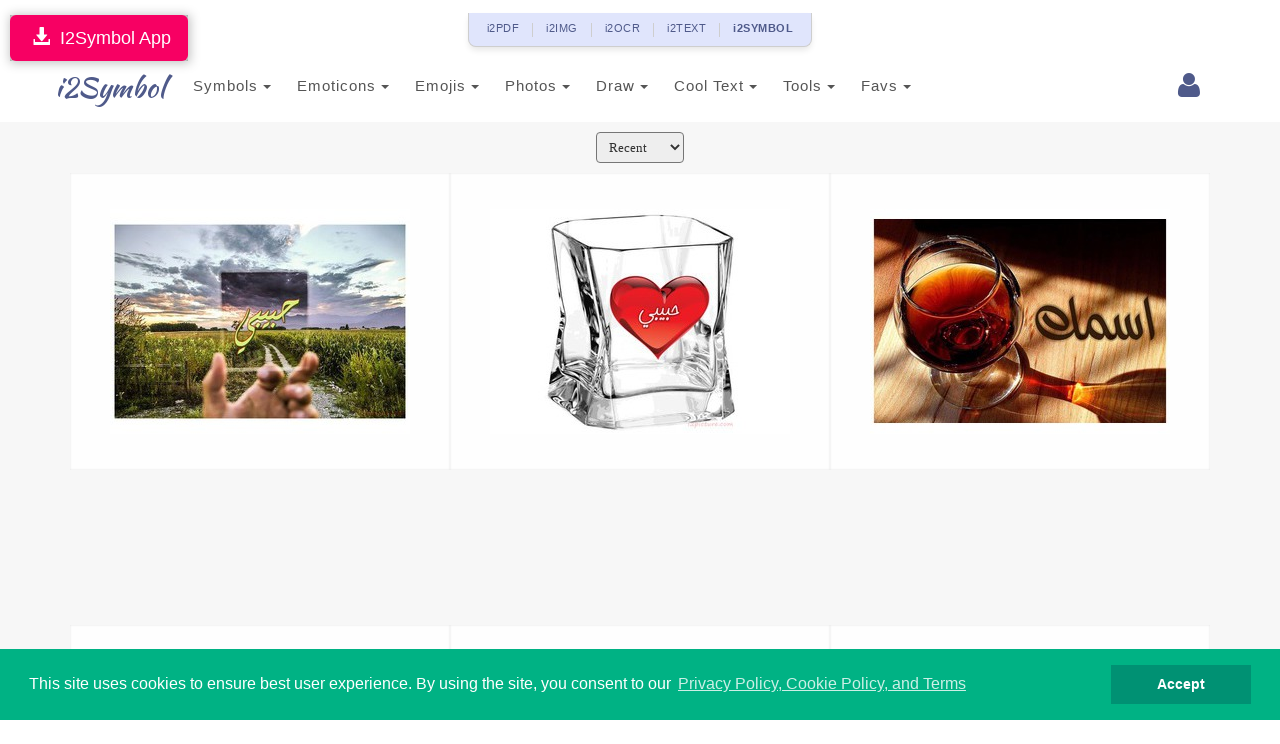

--- FILE ---
content_type: text/html; charset=UTF-8
request_url: https://www.i2symbol.com/i2picture/tag/glass/3?sort=date&art=postcard&l=en
body_size: 14002
content:
<!DOCTYPE html>
<html lang="en">
  <head>
    <meta charset="utf-8">
  <meta http-equiv="X-UA-Compatible" content="IE=edge">
  <meta name="viewport" content="width=device-width, initial-scale=1">
  <title></title>
  <meta name="description" content="">
  <meta name="keywords" content="">    
  <meta property="og:image" content="https://www.i2symbol.com//css/og/text_to_picture.jpg">             
  <meta property="og:url" content="https://www.i2symbol.com/i2picture/tag/glass/3?sort=date&art=postcard&l=en"> 
  <meta property="og:title" content=""> 
  <meta property="og:description" content=""> 
  <meta property="og:type" content="website" />
  <meta property="fb:app_id" content="216696181724747"/>                  
  <link rel="canonical" href="https://www.i2symbol.com/i2picture/tag/glass/3"/>
  <link rel="shortcut icon" href="/css/i2symbol.ico" type="image/x-icon" />
  <link rel="stylesheet" href="https://maxcdn.bootstrapcdn.com/bootstrap/3.3.5/css/bootstrap.min.css">
<link rel="stylesheet" href="/mob/css/master.css?45">
<link rel="stylesheet" href="/mob/css/cookie.min.css?3">
    <link rel="preconnect" href="https://fonts.googleapis.com">
    <link rel="preconnect" href="https://fonts.gstatic.com" crossorigin>  
    <link href="https://fonts.googleapis.com/css?family=Open+Sans:400,600&display=swap" rel="stylesheet">
    <link href="https://fonts.googleapis.com/css2?family=Noto+Kufi+Arabic:wght@300;400;700&display=swap" rel="stylesheet">

  <style>      
    .rtl {direction: rtl;unicode-bidi: plaintext;}

    html[dir="rtl"] .new-editor-frame,
    html[dir="rtl"] .editor-frame,
    html[dir="rtl"] #symbols_editor {
      direction: ltr;
      text-align: left;
    }      

    .bullet {position: relative;padding-left: 1.6em;}
    .bullet::before {content: "✩";position: absolute;left: 0;}
    .bullet-rtl {padding-left: 0;padding-right: 1.6em;}
    .bullet-rtl::before {content: none;}
    .bullet-rtl::after {content: "✩";position: absolute;right: 0;}

    .Tajawal  {font-family: "Noto Kufi Arabic", sans-serif; font-optical-sizing: auto; font-style: normal;}
    .Normal  {font-family: "Open Sans", sans-serif; font-optical-sizing: auto; font-style: normal;}
    .h1 {color:#000; font-weight:bold; text-transform: none;}
    .h2 {color:#000; font-weight:bold; text-transform: none; line-height:1.6em;}
    .h2_margin {margin:60px 0 20px 0;}
    .h2_margin_def {margin:30px 0 20px 0;}
    .h3 {color:#5A6DBD; font-weight:bold; text-transform: none;font-weight:bold; }
    .norm {font-weight:normal; text-transform: none; line-height:1.6em;}
    .sym_xs {color:#000;font:bold 15px arial;vertical-align: middle; margin:0 5px;}
    .sym_sm {color:#000;font:bold 21px arial;vertical-align: middle; margin:0 5px;}
    .sym_lg {color:#000;font:bold 31px arial;vertical-align: middle; margin:0 5px;}
    .sym_m{padding-top:18px;}
    .stz{font-size:28px;cursor:pointer;}      

    .divider {overflow: hidden;text-align: center;}
    .divider::before,.divider::after {background-color: #ccc;content: "";display: inline-block;height: 1px;vertical-align: middle;width: 30%;}
    .divider::before {margin-inline-end: 0.5em;}
    .divider::after {margin-inline-start: 0.5em;}      


    .dropdown-menu .media {display: table;width: 100%;}
    .dropdown-menu .media > div {display: table-cell;vertical-align: middle;}
    .navbar-promo-link:hover {background: #f5f5f5;}
    .navbar-promo-card-deck:after {content: "";display: table;clear: both;}

    .navbar-promo-item {
      position: relative;
    }

    .navbar-promo-item:after {
      content: "";
      position: absolute;
      top: 12%;
      bottom: 12%;
      right: 0;
      width: 1px;
      background: #f1f1f1;
    }

    .navbar-promo-item:before {
      content: "";
      position: absolute;
      left: 12%;
      right: 12%;
      bottom: 0;
      height: 1px;
      background: #f1f1f1;
    }

    .navbar-promo-item:nth-child(4n):after {
      display: none;
    }

    .navbar-promo-card-deck:last-child .navbar-promo-item:before {
      display: none;
    }

    [dir="rtl"] .navbar-promo-item:after {
      right: auto;
      left: 0;
    }      

    .flag-sprite {background-image: url("/css/flags/flags_sprite.png");background-repeat:no-repeat;}
    .flag-af {background-position: 0 0; width: 24px; height: 18px;}
    .flag-az {background-position: 0 -18px; width: 24px; height: 18px;}
    .flag-bd {background-position: 0 -36px; width: 24px; height: 18px;}
    .flag-bg {background-position: 0 -54px; width: 24px; height: 18px;}
    .flag-cn {background-position: 0 -72px; width: 24px; height: 18px;}
    .flag-de {background-position: 0 -90px; width: 24px; height: 18px;}
    .flag-cz {background-position: 0 -108px; width: 24px; height: 18px;}
    .flag-dk {background-position: 0 -126px; width: 24px; height: 18px;}
    .flag-eg {background-position: 0 -144px; width: 24px; height: 18px;}
    .flag-es {background-position: 0 -162px; width: 24px; height: 18px;}
    .flag-fi {background-position: 0 -180px; width: 24px; height: 18px;}
    .flag-fr {background-position: 0 -198px; width: 24px; height: 18px;}
    .flag-ge {background-position: 0 -216px; width: 24px; height: 18px;}
    .flag-hu {background-position: 0 -234px; width: 24px; height: 18px;}
    .flag-id {background-position: 0 -252px; width: 24px; height: 18px;}
    .flag-il {background-position: 0 -270px; width: 24px; height: 18px;}
    .flag-ir {background-position: 0 -288px; width: 24px; height: 18px;}
    .flag-gr {background-position: 0 -306px; width: 24px; height: 18px;}
    .flag-in {background-position: 0 -324px; width: 24px; height: 18px;}
    .flag-kr {background-position: 0 -342px; width: 24px; height: 18px;}
    .flag-it {background-position: 0 -360px; width: 24px; height: 18px;}
    .flag-my {background-position: 0 -378px; width: 24px; height: 18px;}
    .flag-nl {background-position: 0 -396px; width: 24px; height: 18px;}
    .flag-no {background-position: 0 -414px; width: 24px; height: 18px;}
    .flag-jp {background-position: 0 -432px; width: 24px; height: 18px;}
    .flag-ph {background-position: 0 -450px; width: 24px; height: 18px;}
    .flag-pl {background-position: 0 -468px; width: 24px; height: 18px;}
    .flag-pt {background-position: 0 -486px; width: 24px; height: 18px;}
    .flag-ro {background-position: 0 -504px; width: 24px; height: 18px;}
    .flag-ru {background-position: 0 -522px; width: 24px; height: 18px;}
    .flag-se {background-position: 0 -540px; width: 24px; height: 18px;}
    .flag-sk {background-position: 0 -558px; width: 24px; height: 18px;}
    .flag-tr {background-position: 0 -576px; width: 24px; height: 18px;}
    .flag-th {background-position: 0 -594px; width: 24px; height: 18px;}
    .flag-us {background-position: 0 -612px; width: 24px; height: 18px;}
    .flag-ua {background-position: 0 -630px; width: 24px; height: 18px;}
    .flag-vn {background-position: 0 -648px; width: 24px; height: 18px;}      


  /* LANGUAGE DROPDOWN – BOOTSTRAP 3 SAFE */

  /* IMPORTANT: allow dropdown to align to viewport */
  .language-dropdown {
    position: relative;
  }

  /* dropdown container */
  .language-menu {
    box-sizing: border-box;
    overflow-x: hidden;
    box-shadow: 1px 1px 3px 3px rgba(0,0,0,0.2);
  }

  /* inner wrapper */
  .language-menu-inner {
    padding: 10px;
    direction: ltr;
  }

  .language-menu-inner.rtl {
    direction: rtl;
    text-align: right;
  }

  /* grid items */
  .lang-item {
    float: left;
    box-sizing: border-box;
    padding: 6px;
  }

  .lang-item a {
    display: block;
    padding: 8px;
    text-decoration: none;
    color: #333;
  }

  .lang-item a:hover {
    background: #f5f5f5;
  }

  /* language name */
  .lang-name {
    display: inline-block;
    margin-left: 10px;
    font-weight: 600;
    white-space: nowrap;
  }

  .language-menu-inner.rtl .lang-name {
    margin-left: 0;
    margin-right: 10px;
  }

  /* CLEARFIX */
  .language-menu-inner::after {
    content: "";
    display: table;
    clear: both;
  }

  /* DESKTOP (4 columns) */
  @media (min-width: 768px) {

    .language-menu {
      width: 640px;        /* 4 columns × 160px */
      max-width: 90vw;     /* NEVER overflow screen */
      right: 0;
      left: auto;
    }

    .lang-item {
      width: 25%;
    }
  }

  /* MOBILE (2 columns) */
  @media (max-width: 767px) {

    .language-menu {
      width: 96vw;
      max-width: 96vw;
      right: 0;
      left: auto;
    }

    .language-dropdown {
      position: static;
    }  

    .lang-item {
      width: 50%;
    }
  }

/* Header tools container */
.navbar-tools {
  display: flex;
  align-items: center;
}

/* Each tool (login, language, history) */
.navbar-tools > * {
  display: inline-block;
  margin-left: 8px;
}

.language-dropdown {
  margin-top:9px;
  margin-right:5px;
  display: inline-block;
  vertical-align: middle;
}

/* FORCE COLLAPSED MAIN MENU TO ALWAYS ALIGN RIGHT (BOOTSTRAP 3 – MOBILE ONLY) */

@media (max-width: 767px) {

  /* NAVBAR must define positioning context */
  #navMobile {
    position: relative;
    z-index: 1000;
  }

  /* COLLAPSED MENU PANEL */
  #top_toolbar {
    position: absolute;
    top: 100%;            /* directly under navbar */
    right: 0;
    left: 0;              /* ensure it stays inside viewport */
    width: 100%;
    background: #fff;
    z-index: 3000;
    box-shadow: 0 6px 12px rgba(0,0,0,.2);
  }

  /* FORCE MENU ALIGNMENT (LANG-INDEPENDENT) */
  #top_toolbar .navbar-nav {
    float: none !important;
    margin: 0;
    direction: ltr !important;
  }

  #top_toolbar .navbar-nav > li {
    float: none;
    width: 100%;
  }
}

/* KEEP TOGGLE BUTTON ABOVE DROPDOWN */
.navbar-toggle {
  position: relative;
  z-index: 4000;
}


      .ar1 {font-size: 9px;}
      .ar2 {font-size: 11px;}
      .ar3 {font-size: 13px;}
      .ar4 {font-size: 15px;}
      .ar5 {font-size: 17px;}
      .ar6 {font-size: 19px;}
      .ar7 {font-size: 21px;}
      .ar8 {font-size: 23px;}
      .ar9 {font-size: 25px;}
      .ar10 {font-size: 27px;}
      .ar11 {font-size: 31px;}
      .ar12  {font-size: 33px;}

      .ar1e {font-size: 10px;}
      .ar2e {font-size: 12px;}
      .ar3e {font-size: 14px;}
      .ar4e {font-size: 16px;}
      .ar5e {font-size: 18px;}
      .ar6e {font-size: 20px;}
      .ar7e {font-size: 22px;}
      .ar8e {font-size: 24px;}
      .ar9e {font-size: 26px;}
      .ar10e {font-size: 28px;}

       header, .navbar-main { margin-top: 0px;}
      .i2-network-bar {font-size: 13px; letter-spacing: 0.3px; z-index: 1050; position: relative;}
      .i2-network-bar .nav-link {padding-top: 8px; transition: color 0.2s ease-in-out;}
      .i2-network-bar .nav-link:hover {color: #4F5A8A !important; text-decoration: none;}
      .i2-tab-container {border-left: 1px solid #cecece; border-right: 1px solid #cecece; border-bottom: 1px solid #cecece; box-shadow: 0 4px 6px -1px rgba(0, 0, 0, 0.1); border-radius: 0 0 8px 8px; display: inline-flex !important; padding: 0 10px;}
      .i2-tab-container .nav-link {font-size: 11px; letter-spacing: 0.5px; padding-left: 8px !important; padding-right: 8px !important;}
      .i2-tab-container .nav-item {display: flex; align-items: center; position: relative;}
      .i2-tab-container .nav-item:not(:last-child)::after {content: ""; height: 14px; width: 1px; background-color: #cecece; margin: 0 5px;}
      .active-site {font-weight: 700;color: #4F5A8A !important;}
      @media (max-width: 576px) {.i2-network-bar { display: none; }}   

    </style><link rel="stylesheet" href="/mob/css/picture.css?5" type="text/css" />     
  
<!-- Consent Mode v2: default (EEA denied, rest granted) -->
<script>
  window.dataLayer = window.dataLayer || [];
  function gtag(){dataLayer.push(arguments);}

  // EEA countries
  var EEA_REGIONS = [
    "AT","BE","BG","CY","CZ","DE","DK","EE","ES","FI","FR","GR","HR",
    "HU","IE","IS","IT","LI","LT","LU","LV","MT","NL","NO","PL","PT",
    "RO","SE","SI","SK","GB"
  ];

  // Default consent for ALL users (non-EEA)
  gtag("consent", "default", {
    ad_storage: "granted",
    analytics_storage: "granted",
    ad_user_data: "granted",
    ad_personalization: "granted"
  });

  // Override default for EEA users
  gtag("consent", "default", {
    ad_storage: "denied",
    analytics_storage: "denied",
    ad_user_data: "denied",
    ad_personalization: "denied",
    region: EEA_REGIONS,
    wait_for_update: 500
  });
</script>

<!-- Google tag (gtag.js) -->
<script async src="https://www.googletagmanager.com/gtag/js?id=G-TNW9CFJBJ4"></script>
<script>
  gtag("js", new Date());
  gtag("config", "G-TNW9CFJBJ4");
</script>
         
  <script src="https://cdnjs.cloudflare.com/ajax/libs/jquery/1.11.1/jquery.min.js"></script><script src="/mob/js/picture.js?1"></script>
  <link rel="stylesheet" href="//cdnjs.cloudflare.com/ajax/libs/font-awesome/4.2.0/css/font-awesome.min.css">
<link rel="stylesheet" href="https://fonts.googleapis.com/css?family=Kaushan+Script">
<link rel="stylesheet" href="https://fonts.googleapis.com/css?family=Droid+Serif:400,700,400italic,700italic">
    
  <!-- Yandex.Metrika counter -->
            <script type="text/javascript" >
               (function(m,e,t,r,i,k,a){m[i]=m[i]||function(){(m[i].a=m[i].a||[]).push(arguments)};
               m[i].l=1*new Date();
               for (var j = 0; j < document.scripts.length; j++) {if (document.scripts[j].src === r) { return; }}
               k=e.createElement(t),a=e.getElementsByTagName(t)[0],k.async=1,k.src=r,a.parentNode.insertBefore(k,a)})
               (window, document, "script", "https://mc.yandex.ru/metrika/tag.js", "ym");

               ym(95455872, "init", {
                    clickmap:true,
                    trackLinks:true,
                    accurateTrackBounce:true
               });
            </script>            
            <!-- /Yandex.Metrika counter -->
  <script async src="https://pagead2.googlesyndication.com/pagead/js/adsbygoogle.js?client=ca-pub-5930435762906662" crossorigin="anonymous"></script>    
    
  <script>var sc_project=8080734;var sc_invisible=1;var sc_security="425769e1";</script><script src="https://www.statcounter.com/counter/counter.js"></script>
  
  <script>                 

    
// Closes the Responsive Menu on Menu Item Click
$(".navbar-collapse ul li a").click(function() {
    $(".navbar-toggle:visible").click();
});

function getCookie(name)
{
    var nameEQ = name + "=";
  var ca = document.cookie.split(";");
  for(var i=0;i < ca.length;i++) {
    var c = ca[i];
    while (c.charAt(0)==" ") c = c.substring(1,c.length);
    if (c.indexOf(nameEQ) == 0) return decodeURIComponent(c.substring(nameEQ.length,c.length));
  }
  return null;
}

function setCookie(name,value,days)
{
    value = encodeURIComponent(value);
    if (days) {
    var date = new Date();
    date.setTime(date.getTime()+(days*24*60*60*1000));
    var expires = "; expires="+date.toGMTString();
  }
  else var expires = "";
  document.cookie = name+"="+value+expires+"; path=/";
}

function eraseCookie(name) {
    setCookie(name,"",-1);
}

    //<![CDATA[
    $(document).ready(function(){

            

        $("#cookieconsent:desc").html();
        $("a.translate").bind("click", function() {                        
            var lang = $(this).attr("data-lang"); 
            setCookie("i2lang", lang);            
        });                

        $(document).on("click", ".setlang", function() {
            var lang = $(this).attr("data-lang");      
            setCookie("i2symlang", lang);
        });         
    });
    //]]>
  </script>
      
  </head>
  <body>  
  
<div class="i2-network-bar d-none d-md-block text-center">
    <div class="container">
        <ul class="nav i2-tab-container justify-content-center align-items-center" style="background-color:#E0E5FC;">
            <li class="nav-item">
                <a class="nav-link text-secondary px-2 " data-toggle="tooltip" data-placement="bottom" title="Free Online PDF Tools" href="https://www.i2pdf.com">i2PDF</a>
            </li>
            <li class="nav-item">
                <a class="nav-link text-secondary px-2 " data-toggle="tooltip" data-placement="bottom" title="Free Online Image Tools" href="https://www.i2img.com">i2IMG</a>
            </li>
            <li class="nav-item">
                <a class="nav-link text-secondary px-2 " data-toggle="tooltip" data-placement="bottom" title="Free Online OCR Tools" href="https://www.i2ocr.com">i2OCR</a>
            </li>
            <li class="nav-item">
                <a class="nav-link text-secondary px-2 " data-toggle="tooltip" data-placement="bottom" title="Free Online Text Tools" href="https://www.i2text.com">i2TEXT</a>
            </li>
            <li class="nav-item">
                <a class="nav-link text-secondary px-2 active-site font-weight-bold" data-toggle="tooltip" data-placement="bottom" title="Free Online Symbols Tools" href="https://www.i2symbol.com">i2SYMBOL</a>
            </li>
        </ul>
    </div>
</div>
  <div id="navDesktop"></div>
    <!-- Navigation -->    
    <nav class="navbar navbar-default" id="navMobile" style="margin:0;padding:15px 0 10px 0;">
        <div class="container">
            <div class="navbar-header page-scroll pull-right" style="margin-left:1px;">            
                <button type="button" class="navbar-toggle" data-toggle="collapse" data-target="#top_toolbar">
                    <span class="sr-only">Toggle navigation</span>
                    <span class="icon-bar"></span>
                    <span class="icon-bar"></span>
                    <span class="icon-bar"></span>
                </button>                  
            </div>
            <a class="navbar-brand page-scroll" href="/">i2Symbol</a>
            <div class="navbar-tools pull-right">
                
        <div class="dropdown pull-right" style="margin-top:10px;margin-right:10px;">
          <a class="dropdown-toggle right" data-toggle="dropdown" href="#"><span class="fa fa-user fa-2x"></span> </a>        
            <ul class="dropdown-menu menu"><li style="color: #777;"><a class="rlink" href="/login">Login</a></li><li style="color: #777;"><a class="rlink" href="/register">Register</a></li></ul></div>
    
                
                                
            </div>
            <div class="collapse navbar-collapse" id="top_toolbar">
                <ul class="nav navbar-nav">
                    <li style="float:left;"><div class="dropdown">
              <a class="btn btn-default dropdown-toggle" href="javascript:void(0);" data-toggle="dropdown" aria-expanded="true" style="padding:13px; border:none;">
                Symbols
                <span class="caret"></span>
              </a>
              <ul class="dropdown-menu"><li style="float:left;" role="presentation"><a role="menuitem" tabindex="-1" href="/symbols">Symbols</a></li><li style="float:left;" role="presentation"><a role="menuitem" tabindex="-1" href="/abc-123">ABC 123</a></li><li style="float:left;" role="presentation"><a role="menuitem" tabindex="-1" href="/cool-letters">Cool Letters</a></li></ul>
                  </div></li><li style="float:left;"><div class="dropdown">
              <a class="btn btn-default dropdown-toggle" href="javascript:void(0);" data-toggle="dropdown" aria-expanded="true" style="padding:13px; border:none;">
                Emoticons
                <span class="caret"></span>
              </a>
              <ul class="dropdown-menu"><li style="float:left;" role="presentation"><a role="menuitem" tabindex="-1" href="/emoticons">Site Emoticons</a></li><li style="float:left;" role="presentation"><a role="menuitem" tabindex="-1" href="/shared">User Emoticons</a></li></ul>
                  </div></li><li style="float:left;"><div class="dropdown">
              <a class="btn btn-default dropdown-toggle" href="javascript:void(0);" data-toggle="dropdown" aria-expanded="true" style="padding:13px; border:none;">
                Emojis
                <span class="caret"></span>
              </a>
              <ul class="dropdown-menu"><li style="float:left;" role="presentation"><a role="menuitem" tabindex="-1" href="/facebook-emojis">Facebook Emoji</a></li><li style="float:left;" role="presentation"><a role="menuitem" tabindex="-1" href="/twitter-emojis">Twitter Emoji</a></li><li style="float:left;" role="presentation"><a role="menuitem" tabindex="-1" href="/android-emojis">Android Emoji</a></li><li style="float:left;" role="presentation"><a role="menuitem" tabindex="-1" href="/ios-emojis">Ios Emoji</a></li><li style="float:left;" role="presentation"><a role="menuitem" tabindex="-1" href="/messenger-emojis">Messenger Emoji</a></li><li style="float:left;" role="presentation"><a role="menuitem" tabindex="-1" href="/samsung-emojis">Samsung Emoji</a></li><li style="float:left;" role="presentation"><a role="menuitem" tabindex="-1" href="/windows-emojis">Windows Emoji</a></li></ul>
                  </div></li><li style="float:left;"><div class="dropdown">
              <a class="btn btn-default dropdown-toggle" href="javascript:void(0);" data-toggle="dropdown" aria-expanded="true" style="padding:13px; border:none;">
                Photos
                <span class="caret"></span>
              </a>
              <ul class="dropdown-menu"><li style="float:left;" role="presentation"><a role="menuitem" tabindex="-1" href="/i2picture">Add Text To Photo</a></li><li style="float:left;" role="presentation"><a role="menuitem" tabindex="-1" href="/photo">Montage Photo</a></li><li style="float:left;" role="presentation"><a role="menuitem" tabindex="-1" href="/stickers">Stickers</a></li><li style="float:left;" role="presentation"><a role="menuitem" tabindex="-1" href="/clipart">Clipart</a></li></ul>
                  </div></li><li style="float:left;"><div class="dropdown">
              <a class="btn btn-default dropdown-toggle" href="javascript:void(0);" data-toggle="dropdown" aria-expanded="true" style="padding:13px; border:none;">
                Draw
                <span class="caret"></span>
              </a>
              <ul class="dropdown-menu"><li style="float:left;" role="presentation"><a role="menuitem" tabindex="-1" href="/draw-with-emoji">Emoji Brush</a></li><li style="float:left;" role="presentation"><a role="menuitem" tabindex="-1" href="/ascii-art-generator">Draw With Ascii</a></li></ul>
                  </div></li><li style="float:left;"><div class="dropdown">
              <a class="btn btn-default dropdown-toggle" href="javascript:void(0);" data-toggle="dropdown" aria-expanded="true" style="padding:13px; border:none;">
                Cool Text
                <span class="caret"></span>
              </a>
              <ul class="dropdown-menu"><li style="float:left;" role="presentation"><a role="menuitem" tabindex="-1" href="/copy-and-paste-fonts">Copy And Paste Fonts</a></li><li style="float:left;" role="presentation"><a role="menuitem" tabindex="-1" href="/emoji-text-art">Emoji Text</a></li><li style="float:left;" role="presentation"><a role="menuitem" tabindex="-1" href="/3dtext">3D Text</a></li><li style="float:left;" role="presentation"><a role="menuitem" tabindex="-1" href="/alt-codes">Alt Codes</a></li></ul>
                  </div></li><li style="float:left;"><div class="dropdown">
              <a class="btn btn-default dropdown-toggle" href="javascript:void(0);" data-toggle="dropdown" aria-expanded="true" style="padding:13px; border:none;">
                Tools
                <span class="caret"></span>
              </a>
              <ul class="dropdown-menu"><li style="float:left;" role="presentation"><a role="menuitem" tabindex="-1" href="/keyboard">Keyboard</a></li><li style="float:left;" role="presentation"><a role="menuitem" tabindex="-1" href="/text2image">Text To Image</a></li></ul>
                  </div></li><li style="float:left;"><div class="dropdown">
              <a class="btn btn-default dropdown-toggle" href="javascript:void(0);" data-toggle="dropdown" aria-expanded="true" style="padding:13px; border:none;">
                Favs
                <span class="caret"></span>
              </a>
              <ul class="dropdown-menu"><li style="float:left;" role="presentation"><a role="menuitem" tabindex="-1" href="/favorites">Favorites</a></li></ul>
                  </div></li>
                </ul>                
            </div>
        </div>
    </nav>    
    <div class="clearfix"></div>
    <div style="position:fixed; top:15px; left:10px;z-index:10000;
                              box-shadow: 1px 1px 10px 1px rgba(0,0,0,0.25), 0 0 4px rgba(0, 0, 0, .5) inset;
                              -moz-box-shadow: 1px 1px 10px 1px rgba(0,0,0,0.25), 0 0 4px rgba(0, 0, 0, .5) inset;
                              -webkit-box-shadow: 1px 1px 10px 1px rgba(0,0,0,0.25), 0 0 4px rgba(0, 0, 0, .5) inset;
                              ">
                              <a class="btn btn-lg" style="background:#F70063; color:#fff; " href="/i2symbol-app">&nbsp;<span class="glyphicon glyphicon-download-alt"></span>&nbsp;&nbsp;I2Symbol App</a>
                          </div>
    <section id="portfolio" class="bg-light-gray">        
        <div style="margin-bottom:10px;"><div style="margin-bottom:-20px;"></div></div>
        <div class="container" style="text-align:center;">        
                        <div style="margin-bottom:10px;">
        <div class="control-group">
          <div class="controls">                
            <select class="info_lbox" style="background:#eee;" onchange="window.location.href = decodeURIComponent(this.options[this.options.selectedIndex].value);">
              <option selected value="/i2picture/tag/glass/3?sort=date&art=postcard&l=en">Recent</option><option  value="/i2picture/tag/glass/3?sort=views&art=postcard&l=en">Views</option><option  value="/i2picture/tag/glass/3?sort=favorites&art=postcard&l=en">Favorites</option><option  value="/i2picture/tag/glass/3?sort=likes&art=postcard&l=en">Likes</option>
            </select>                          
          </div>
        </div></div>
                    </div>
        <div class="container">        
        <div class="col-sm-4 col-md-4 pic ">
<div>
    <div class="pin" data-pin="daf6537153c41e298f46b59322f1fa33">
        <div class="foto" >
            
            <a href="/i2picture/view/postcard/name-on-glass-postcard-add-text-to-picture-daf6537153c41e298f46b59322f1fa33">
                <img class="lazy" data-src="/templates/d/a/f/6/daf6537153c41e298f46b59322f1fa33/thumb.jpg"  alt="name on glass"  />
            </a>
            
                <div class="hRibbon" id="daf6537153c41e298f46b59322f1fa33">              
                  
                  <div class="icostat ico unedit edit_design"      data-post="/i2picture/edit/postcard/name-on-glass-postcard-add-text-to-picture-daf6537153c41e298f46b59322f1fa33" title="edit">&nbsp;</div>              
                  <div id="daf6537153c41e298f46b59322f1fa33_like" class="icostat ico unlike like_design"      data-post="daf6537153c41e298f46b59322f1fa33" title="like">&nbsp;</div>              
                  <div id="daf6537153c41e298f46b59322f1fa33_fav" class="icostat ico unfav favorite_design"   data-post="daf6537153c41e298f46b59322f1fa33" title="favorite">&nbsp;</div>                                          
                </div>
        </div>                
    </div>
    <div  id="daf6537153c41e298f46b59322f1fa33_status"></div>        
    
</div></div><div class="col-sm-4 col-md-4 pic ">
<div>
    <div class="pin" data-pin="641d28c31391a4e54c858f82af9f53a0">
        <div class="foto" >
            
            <a href="/i2picture/view/postcard/glass-cup-red-heart-postcard-add-text-to-picture-641d28c31391a4e54c858f82af9f53a0">
                <img class="lazy" data-src="/templates/6/4/1/d/641d28c31391a4e54c858f82af9f53a0/thumb.jpg"  alt="glass cup red heart"  />
            </a>
            
                <div class="hRibbon" id="641d28c31391a4e54c858f82af9f53a0">              
                  
                  <div class="icostat ico unedit edit_design"      data-post="/i2picture/edit/postcard/glass-cup-red-heart-postcard-add-text-to-picture-641d28c31391a4e54c858f82af9f53a0" title="edit">&nbsp;</div>              
                  <div id="641d28c31391a4e54c858f82af9f53a0_like" class="icostat ico unlike like_design"      data-post="641d28c31391a4e54c858f82af9f53a0" title="like">&nbsp;</div>              
                  <div id="641d28c31391a4e54c858f82af9f53a0_fav" class="icostat ico unfav favorite_design"   data-post="641d28c31391a4e54c858f82af9f53a0" title="favorite">&nbsp;</div>                                          
                </div>
        </div>                
    </div>
    <div  id="641d28c31391a4e54c858f82af9f53a0_status"></div>        
    
</div></div><div class="col-sm-4 col-md-4 pic ">
<div>
    <div class="pin" data-pin="cb3accd413d873bdd979853c021ccc17">
        <div class="foto" >
            
            <a href="/i2picture/view/postcard/A-glass-of-juice-on-a-wooden-table-postcard-add-text-to-picture-cb3accd413d873bdd979853c021ccc17">
                <img class="lazy" data-src="/templates/c/b/3/a/cb3accd413d873bdd979853c021ccc17/thumb.jpg"  alt="A glass of juice on a wooden table"  />
            </a>
            
                <div class="hRibbon" id="cb3accd413d873bdd979853c021ccc17">              
                  
                  <div class="icostat ico unedit edit_design"      data-post="/i2picture/edit/postcard/A-glass-of-juice-on-a-wooden-table-postcard-add-text-to-picture-cb3accd413d873bdd979853c021ccc17" title="edit">&nbsp;</div>              
                  <div id="cb3accd413d873bdd979853c021ccc17_like" class="icostat ico unlike like_design"      data-post="cb3accd413d873bdd979853c021ccc17" title="like">&nbsp;</div>              
                  <div id="cb3accd413d873bdd979853c021ccc17_fav" class="icostat ico unfav favorite_design"   data-post="cb3accd413d873bdd979853c021ccc17" title="favorite">&nbsp;</div>                                          
                </div>
        </div>                
    </div>
    <div  id="cb3accd413d873bdd979853c021ccc17_status"></div>        
    
</div></div><div class="clearfix"></div><div class="advertise" style="padding:30px 0;"><div class="text-center">
				<!-- 728x90 Middle -->
				<ins class="adsbygoogle"
				     style="display:inline-block;width:728px;height:90px"
				     data-ad-client="ca-pub-5930435762906662"
				     data-ad-slot="1830010609"></ins>
				<script>(adsbygoogle = window.adsbygoogle || []).push({});</script></div></div><div class="col-sm-4 col-md-4 pic ">
<div>
    <div class="pin" data-pin="5f9fec65c06bef34b96ddb5b837c39ce">
        <div class="foto" >
            
            <a href="/i2picture/view/postcard/Your-lover's-name-on-the-heart-of-hot-glass-postcard-add-text-to-picture-5f9fec65c06bef34b96ddb5b837c39ce">
                <img class="lazy" data-src="/templates/5/f/9/f/5f9fec65c06bef34b96ddb5b837c39ce/thumb.jpg"  alt="Your lover's name on the heart of hot glass"  />
            </a>
            
                <div class="hRibbon" id="5f9fec65c06bef34b96ddb5b837c39ce">              
                  
                  <div class="icostat ico unedit edit_design"      data-post="/i2picture/edit/postcard/Your-lover's-name-on-the-heart-of-hot-glass-postcard-add-text-to-picture-5f9fec65c06bef34b96ddb5b837c39ce" title="edit">&nbsp;</div>              
                  <div id="5f9fec65c06bef34b96ddb5b837c39ce_like" class="icostat ico unlike like_design"      data-post="5f9fec65c06bef34b96ddb5b837c39ce" title="like">&nbsp;</div>              
                  <div id="5f9fec65c06bef34b96ddb5b837c39ce_fav" class="icostat ico unfav favorite_design"   data-post="5f9fec65c06bef34b96ddb5b837c39ce" title="favorite">&nbsp;</div>                                          
                </div>
        </div>                
    </div>
    <div  id="5f9fec65c06bef34b96ddb5b837c39ce_status"></div>        
    
</div></div><div class="col-sm-4 col-md-4 pic ">
<div>
    <div class="pin" data-pin="0e0cd9de7e3279162e1b87e518a61e7d">
        <div class="foto" >
            
            <a href="/i2picture/view/postcard/red-heart-glass-cup-postcard-add-text-to-picture-0e0cd9de7e3279162e1b87e518a61e7d">
                <img class="lazy" data-src="/templates/0/e/0/c/0e0cd9de7e3279162e1b87e518a61e7d/thumb.jpg"  alt="red heart glass cup"  />
            </a>
            
                <div class="hRibbon" id="0e0cd9de7e3279162e1b87e518a61e7d">              
                  
                  <div class="icostat ico unedit edit_design"      data-post="/i2picture/edit/postcard/red-heart-glass-cup-postcard-add-text-to-picture-0e0cd9de7e3279162e1b87e518a61e7d" title="edit">&nbsp;</div>              
                  <div id="0e0cd9de7e3279162e1b87e518a61e7d_like" class="icostat ico unlike like_design"      data-post="0e0cd9de7e3279162e1b87e518a61e7d" title="like">&nbsp;</div>              
                  <div id="0e0cd9de7e3279162e1b87e518a61e7d_fav" class="icostat ico unfav favorite_design"   data-post="0e0cd9de7e3279162e1b87e518a61e7d" title="favorite">&nbsp;</div>                                          
                </div>
        </div>                
    </div>
    <div  id="0e0cd9de7e3279162e1b87e518a61e7d_status"></div>        
    
</div></div><div class="col-sm-4 col-md-4 pic ">
<div>
    <div class="pin" data-pin="4f4594ce84852288babe8a44c0962f59">
        <div class="foto" >
            
            <a href="/i2picture/view/postcard/Your-lover's-name-on-the-heart-of-glass-postcard-add-text-to-picture-4f4594ce84852288babe8a44c0962f59">
                <img class="lazy" data-src="/templates/4/f/4/5/4f4594ce84852288babe8a44c0962f59/thumb.jpg"  alt="Your lover's name on the heart of glass"  />
            </a>
            
                <div class="hRibbon" id="4f4594ce84852288babe8a44c0962f59">              
                  
                  <div class="icostat ico unedit edit_design"      data-post="/i2picture/edit/postcard/Your-lover's-name-on-the-heart-of-glass-postcard-add-text-to-picture-4f4594ce84852288babe8a44c0962f59" title="edit">&nbsp;</div>              
                  <div id="4f4594ce84852288babe8a44c0962f59_like" class="icostat ico unlike like_design"      data-post="4f4594ce84852288babe8a44c0962f59" title="like">&nbsp;</div>              
                  <div id="4f4594ce84852288babe8a44c0962f59_fav" class="icostat ico unfav favorite_design"   data-post="4f4594ce84852288babe8a44c0962f59" title="favorite">&nbsp;</div>                                          
                </div>
        </div>                
    </div>
    <div  id="4f4594ce84852288babe8a44c0962f59_status"></div>        
    
</div></div><div class="clearfix"></div><div class="advertise" style="padding:30px 0;"><div class="text-center">
				<!-- 728x90 Middle -->
				<ins class="adsbygoogle"
				     style="display:inline-block;width:728px;height:90px"
				     data-ad-client="ca-pub-5930435762906662"
				     data-ad-slot="1830010609"></ins>
				<script>(adsbygoogle = window.adsbygoogle || []).push({});</script></div></div><div class="col-sm-4 col-md-4 pic ">
<div>
    <div class="pin" data-pin="83b1091eea2f461d472f9a64d6ca7583">
        <div class="foto" >
            
            <a href="/i2picture/view/postcard/Your-lover's-name-on-the-heart-of-glass-postcard-add-text-to-picture-83b1091eea2f461d472f9a64d6ca7583">
                <img class="lazy" data-src="/templates/8/3/b/1/83b1091eea2f461d472f9a64d6ca7583/thumb.jpg"  alt="Your lover's name on the heart of glass"  />
            </a>
            
                <div class="hRibbon" id="83b1091eea2f461d472f9a64d6ca7583">              
                  
                  <div class="icostat ico unedit edit_design"      data-post="/i2picture/edit/postcard/Your-lover's-name-on-the-heart-of-glass-postcard-add-text-to-picture-83b1091eea2f461d472f9a64d6ca7583" title="edit">&nbsp;</div>              
                  <div id="83b1091eea2f461d472f9a64d6ca7583_like" class="icostat ico unlike like_design"      data-post="83b1091eea2f461d472f9a64d6ca7583" title="like">&nbsp;</div>              
                  <div id="83b1091eea2f461d472f9a64d6ca7583_fav" class="icostat ico unfav favorite_design"   data-post="83b1091eea2f461d472f9a64d6ca7583" title="favorite">&nbsp;</div>                                          
                </div>
        </div>                
    </div>
    <div  id="83b1091eea2f461d472f9a64d6ca7583_status"></div>        
    
</div></div><div class="col-sm-4 col-md-4 pic ">
<div>
    <div class="pin" data-pin="cfd8d3ef39c33521802a8d4c30982d79">
        <div class="foto" >
            
            <a href="/i2picture/view/postcard/Name-your-lover-and-your-name-on-the-stained-glass-windows-postcard-add-text-to-picture-cfd8d3ef39c33521802a8d4c30982d79">
                <img class="lazy" data-src="/templates/c/f/d/8/cfd8d3ef39c33521802a8d4c30982d79/thumb.jpg"  alt="Name your lover and your name on the stained-glass windows"  />
            </a>
            
                <div class="hRibbon" id="cfd8d3ef39c33521802a8d4c30982d79">              
                  
                  <div class="icostat ico unedit edit_design"      data-post="/i2picture/edit/postcard/Name-your-lover-and-your-name-on-the-stained-glass-windows-postcard-add-text-to-picture-cfd8d3ef39c33521802a8d4c30982d79" title="edit">&nbsp;</div>              
                  <div id="cfd8d3ef39c33521802a8d4c30982d79_like" class="icostat ico unlike like_design"      data-post="cfd8d3ef39c33521802a8d4c30982d79" title="like">&nbsp;</div>              
                  <div id="cfd8d3ef39c33521802a8d4c30982d79_fav" class="icostat ico unfav favorite_design"   data-post="cfd8d3ef39c33521802a8d4c30982d79" title="favorite">&nbsp;</div>                                          
                </div>
        </div>                
    </div>
    <div  id="cfd8d3ef39c33521802a8d4c30982d79_status"></div>        
    
</div></div><div class="col-sm-4 col-md-4 pic ">
<div>
    <div class="pin" data-pin="b8b72122f38df6e92c9e7b681e786961">
        <div class="foto" >
            
            <a href="/i2picture/view/postcard/smiley-face-girl-Sunglasses-postcard-add-text-to-picture-b8b72122f38df6e92c9e7b681e786961">
                <img class="lazy" data-src="/templates/b/8/b/7/b8b72122f38df6e92c9e7b681e786961/thumb.jpg"  alt="smiley face-girl-Sunglasses"  />
            </a>
            
                <div class="hRibbon" id="b8b72122f38df6e92c9e7b681e786961">              
                  
                  <div class="icostat ico unedit edit_design"      data-post="/i2picture/edit/postcard/smiley-face-girl-Sunglasses-postcard-add-text-to-picture-b8b72122f38df6e92c9e7b681e786961" title="edit">&nbsp;</div>              
                  <div id="b8b72122f38df6e92c9e7b681e786961_like" class="icostat ico unlike like_design"      data-post="b8b72122f38df6e92c9e7b681e786961" title="like">&nbsp;</div>              
                  <div id="b8b72122f38df6e92c9e7b681e786961_fav" class="icostat ico unfav favorite_design"   data-post="b8b72122f38df6e92c9e7b681e786961" title="favorite">&nbsp;</div>                                          
                </div>
        </div>                
    </div>
    <div  id="b8b72122f38df6e92c9e7b681e786961_status"></div>        
    
</div></div>
        </div>        
        <div style="margin-top:20px;">
    <div class="section">
      <div class="container">
        <div class="row center" style="text-align:center;">
              <a class="btn btn-default info_pagi" href="/i2picture/tag/glass/2?sort=date&art=postcard&l=en" title="Prev">&#x25C0; Prev </a>
                <span class="info_pagi" style="padding:0 20px;"> 3 / 5 </span>
              <a class="btn btn-default info_pagi" href="/i2picture/tag/glass/4?sort=date&art=postcard&l=en" title="Next"> Next &#x25B6;</a>
        </div>
      </div>
    </div></div>
    </section><footer class="bg-white border">
        <div class="container">
            <div class="row">
                <div class="col-md-5">
                    <ul class="list-inline quicklinks">
                      <li class="info_lbox">Copyright © i2Symbol 2011-2026, <a target="_blank" href="https://sciweavers.org">Sciweavers LLC</a>, USA. <span style="font:normal 11px tahoma; color:#ddd;">199</span></li>
                    </ul>
                </div>
                <div class="col-md-2">
                    <ul class="list-inline social-buttons">
                        <li><a href="https://www.twitter.com/i2symbol"><i class="fa fa-twitter"></i></a>
                        </li>
                        <li><a href="https://www.facebook.com/i2symbol"><i class="fa fa-facebook"></i></a>
                        </li>
                    </ul>
                </div>
                <div class="col-md-5">
                    <ul class="list-inline quicklinks">
                      <li class="info_lbox"><a href="/privacy">Privacy</a></li>
                      <li class="info_lbox"><a href="/cookies">Cookies</a></li>
                      <li class="info_lbox"><a href="/terms">Terms</a></li>                      
                      <li class="info_lbox"><a href="/contact">Contact</a></li>
                      <li class="info_lbox"><a href="/about">About</a></li>
                    </ul>
                </div>
            </div>
        </div>
    </footer><script src="https://maxcdn.bootstrapcdn.com/bootstrap/3.3.5/js/bootstrap.min.js"></script>
          <script src="/mob/js/lazyload.js"></script>
        <script src="/mob/js/cookie.min.js?1"></script>

        <script>
        //eraseCookie("cookieconsent_status");
        window.addEventListener("load", function(){
        window.cookieconsent.initialise({
          "palette": {
            "popup": {
              "background": "#00B284",
              "text": "#ffffff"
            },
            "button": {
              "background": "#009173"
            }
          },
          "showLink": true,
          "position": "bottom",
          "content": {
            "message": "This site uses cookies to ensure best user experience. By using the site, you consent to our ",
            "dismiss": "Accept",
            "link": "Privacy Policy, Cookie Policy, and Terms",
            "href": "/privacy"
          }
        })});
        </script>
  </body>
</html>

--- FILE ---
content_type: text/html; charset=utf-8
request_url: https://www.google.com/recaptcha/api2/aframe
body_size: 268
content:
<!DOCTYPE HTML><html><head><meta http-equiv="content-type" content="text/html; charset=UTF-8"></head><body><script nonce="URu9IHOlhtwkWJwVmfOyKA">/** Anti-fraud and anti-abuse applications only. See google.com/recaptcha */ try{var clients={'sodar':'https://pagead2.googlesyndication.com/pagead/sodar?'};window.addEventListener("message",function(a){try{if(a.source===window.parent){var b=JSON.parse(a.data);var c=clients[b['id']];if(c){var d=document.createElement('img');d.src=c+b['params']+'&rc='+(localStorage.getItem("rc::a")?sessionStorage.getItem("rc::b"):"");window.document.body.appendChild(d);sessionStorage.setItem("rc::e",parseInt(sessionStorage.getItem("rc::e")||0)+1);localStorage.setItem("rc::h",'1769915617420');}}}catch(b){}});window.parent.postMessage("_grecaptcha_ready", "*");}catch(b){}</script></body></html>